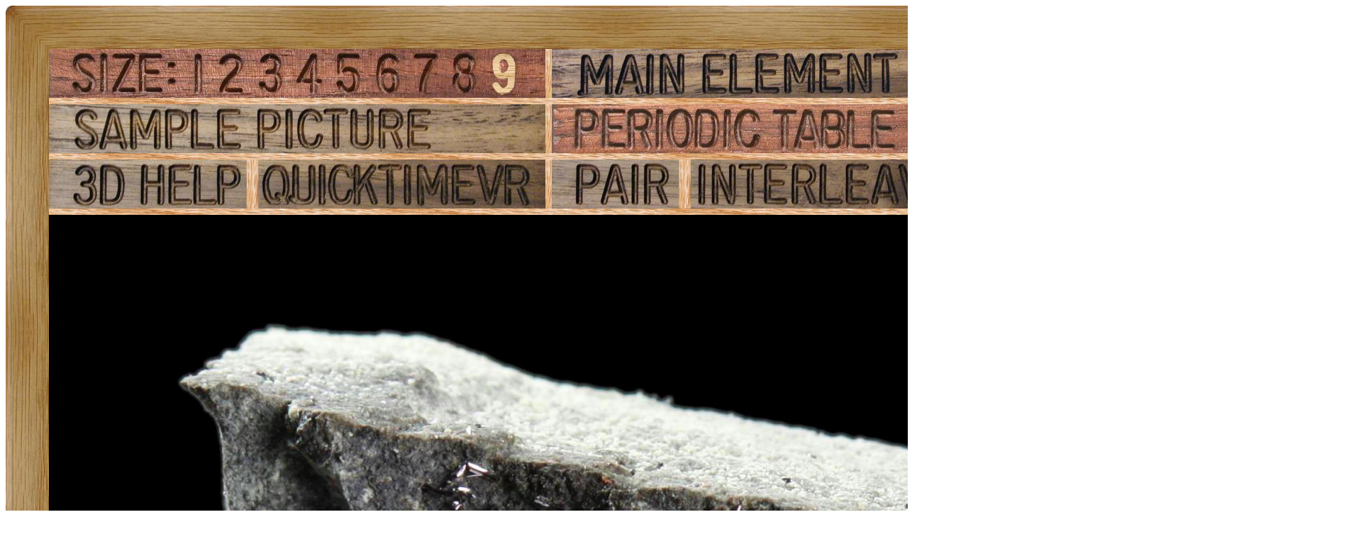

--- FILE ---
content_type: text/html; charset=UTF-8
request_url: https://theodoregray.com/periodictable/Samples/SC.NativeSelenium/index.s15.html
body_size: 7345
content:
<!DOCTYPE HTML PUBLIC "-//W3C//DTD HTML 4.01 Transitional//EN"
 "http://www.w3.org/TR/1999/REC-html401-19991224/loose.dtd">
<html><head><title>Sample of the element Selenium in the Periodic Table</title>

<meta http-equiv="Content-Type" content="text/html; charset=iso-8859-1">

<meta name="description" content="SC.NativeSelenium at The Wooden Periodic Table Table by Theodore Gray">

<meta name="keywords" content="SC.NativeSelenium, Periodic Table, Wooden Periodic Table Table, 
Theodore Gray, Theo Gray, Chemical Elements, Elements, Chemistry, Woodworking">
</head>

<body>

<table width=1782 border=0 cellspacing=0 cellpadding=0>
<tr>

<td><img alt="" width=61 height=61 border=0 src="../../Tiles/CornerOTL/s9.JPG"></td>

<td height=61 background="../../Tiles/EdgeTLong/s9.JPG"></td>

<td><img alt="" width=61 height=61 border=0 src="../../Tiles/CornerOTR/s9.JPG"></td>

</tr>

	<tr>

	<td width=61 background="../../Tiles/EdgeLLong/s9.JPG"></td>

<td align=left bgcolor="#CbB488">
	<table width=1660 border=0 cellspacing=0 cellpadding=0><tr>
<td>
<table border=0 cellpadding=0 cellspacing=0><map name="sizerowmap"><area shape="rect" coords="187,0,229,69" href="index.s7.html">
<area shape="rect" coords="229,0,287,69" href="index.s8.html">
<area shape="rect" coords="287,0,340,69" href="index.s9.html">
<area shape="rect" coords="340,0,396,69" href="index.s10.html">
<area shape="rect" coords="396,0,452,69" href="index.s11.html">
<area shape="rect" coords="452,0,508,69" href="index.s12.html">
<area shape="rect" coords="508,0,560,69" href="index.s13.html">
<area shape="rect" coords="560,0,614,69" href="index.s14.html">
<area shape="rect" coords="614,0,700,69" href="index.s15.html">
</map><tr><td width=700><img border=0 usemap="#sizerowmap" alt="" width=700 height=69 src="../../Tiles/SizeRow9/s11.JPG"></a></td><td width=9 background="../../Tiles/RareEarthLineV/s9.JPG"></td><td width=700><a href="../../Elements/034/index.s10.html#sampleativeSelenium"><img border=0 alt="" width=700 height=69 src="../../Tiles/MainElementPageRow/s11.JPG"></a></td><td width=9 background="../../Tiles/RareEarthLineV/s9.JPG"></td><td background="../../Images/WalnutGrain.JPG"></td></tr><tr><td colspan=5 height=9 background="../../Tiles/RareEarthLine/s9.JPG"></td></tr><tr><td width=700><a href="index.s15.html"><img border=0 alt="" width=700 height=69 src="../../Tiles/SamplePictureRow/s11.JPG"></a><td width=9 background="../../Tiles/RareEarthLineV/s9.JPG"></td><td width=700><a href="../../index4.html"><img border=0 alt="" width=700 height=69 src="../../Tiles/HomeRow/s11.JPG"></a></td><td width=9 background="../../Tiles/RareEarthLineV/s9.JPG"></td><td background="../../Images/WalnutGrain.JPG"></td></tr><tr><td colspan=5 height=9 background="../../Tiles/RareEarthLine/s9.JPG"></td></tr><tr><td width=700><map name="threedrowmap1"><area shape="rect" coords="0,0,280,69" target=_blank href="../../3DHelp.html">
<area shape="rect" coords="280,0,700,69" href="index.qtvr.s15.html">
</map><img border=0 usemap="#threedrowmap1" alt="" width=700 height=69 src="../../Tiles/3DRow/s11.JPG"></td><td width=9 background="../../Tiles/RareEarthLineV/s9.JPG"></td><td width=700><map name="threedrowmap2"><area shape="rect" coords="0,0,175,69" href="index.pair.s15.html">
<area shape="rect" coords="175,0,700,69" href="index.interleaved.s15.html">
</map><img border=0 usemap="#threedrowmap2" alt="" width=700 height=69 src="../../Tiles/PairInterleavedRow/s11.JPG"></td><td width=9 background="../../Tiles/RareEarthLineV/s9.JPG"></td><td background="../../Images/WalnutGrain.JPG"></td></tr><tr><td colspan=5 height=9 background="../../Tiles/RareEarthLine/s9.JPG"></td></tr><tr><td colspan=5><a href="../../Samples/SC.NativeSelenium/index.s15.html"><img alt="Selenium Native Selenium" border=0 src="../../Samples/SC.NativeSelenium/s15s.JPG" width=1782 height=1782></a></td>
</tr>
<tr>
<td colspan=5 height=47 background="../../Tiles/RareEarthLine/s15.JPG"></td>
</tr>
<tr>
<td colspan=5>
<table border=0 padding=0 cellpadding=0><tr><td><a href="../../Posters/index.html"><img alt="Periodic Table Poster" border=0 width=251 height=120 src="../../Posters/BuyMyPosterNow.t.JPG"></a></td><td valign=center>&nbsp;&nbsp;&nbsp;<big><b>My <a href="../../Posters/index.html">periodic table poster</a> is now available!</b></big></td><td><a href="../../Posters/index.html"><img alt="Periodic Table Poster" border=0 width=120 height=120 src="../../Samples/107.2/s6s.JPG"></a></td><td><a href="../../Posters/index.html"><img alt="Periodic Table Poster" border=0 width=120 height=120 src="../../Samples/047.26/s6s.JPG"></a></td><td><a href="../../Posters/index.html"><img alt="Periodic Table Poster" border=0 width=120 height=120 src="../../Samples/083.23/s6s.JPG"></a></td></tr></table></td></tr><tr>
<td colspan=5 height=47 background="../../Tiles/RareEarthLine/s15.JPG"></td>
</tr>
<tr>
<td colspan=5>
<script type="text/javascript"><!--
google_ad_client="pub-8851974366319374";
google_ad_width=728;
google_ad_height=90;
google_ad_format="728x90_as";
google_ad_type="text";
google_ad_channel="";
google_color_border="CBB488";
google_color_bg="CBB488";
google_color_link="0000FF";
google_color_url="008000";
google_color_text="000000";
//--></script>
<script type="text/javascript"
src="http://pagead2.googlesyndication.com/pagead/show_ads.js">
</script>
</td></tr>
<tr><td colspan=5 height=9 background="../../Tiles/RareEarthLine/s9.JPG"></td></tr><tr><td colspan=5 valign=top width=1782><table border=0 cellpadding=0 cellspacing=0><tr><td align=left valign=top><table border=0 cellpadding=8 cellspacing=0><tr><td><a href="../../Samples/SC.NativeSelenium/index.qtvr.s15.html"><img alt="3D" align=right border=0 src="../../Images/QTVR.JPG" width=60 height=60></a><a href="../../Samples/SC.NativeSelenium/index.qt.s15.html"><img alt="3D" align=right border=0 src="../../Images/QT.JPG" width=60 height=60></a><b>Native Selenium. </b><br>
Description from the source:<br>
Native Selenium ( Se trig.), Anna Mine, Alsdorf, Germany. Distinct crystals on matrix! 3,5x2,5x1 cm; 22 g.<br>
<b>Source:</b> <a href="../../Elements/Source-simone/index.s10.html">Simone Citon</a><br>
<b>Contributor:</b> <a href="../../Elements/Source-johngray/index.s10.html">John Gray</a><br>
<b>Acquired:</b> <a href="../../Elements/Date-2009-01-10/index.s10.html">10 January, 2009</a><br>
<b>Text Updated:</b> <a href="../../Elements/Date-2009-01-10/index.s10.html">10 January, 2009</a><br>
<b>Price:</b> Trade<br>
<b>Size:</b> 1.4&quot;<br>
<b>Composition:</b> <a href="../../Elements/034/index.html">Se</a>
</td></tr></table></td><td align=left valign=top><a href="../../Elements/034/index.s10.html#sampleativeSelenium"><img alt="Selenium" border=0 src="../../Tiles/034/s10.JPG" width=500 height=500>
</a></td></tr></td></tr></table></td></tr></table>
</td>
</tr>
</table>
</td>

	<td width=61 background="../../Tiles/EdgeRLong/s9.JPG"></td>
</tr>

<tr>

<td><img alt="" width=61 height=61 border=0 src="../../Tiles/CornerOBL/s9.JPG"></td>

<td height=61 background="../../Tiles/EdgeBLong/s9.JPG"></td>

<td><img alt="" width=61 height=61 border=0 src="../../Tiles/CornerOBR/s9.JPG"></td>

</tr>
</table>


<script src="http://www.google-analytics.com/urchin.js" type="text/javascript">
</script>
<script type="text/javascript">
_uacct = "UA-2752036-2";
urchinTracker();
</script>

</body></html>
